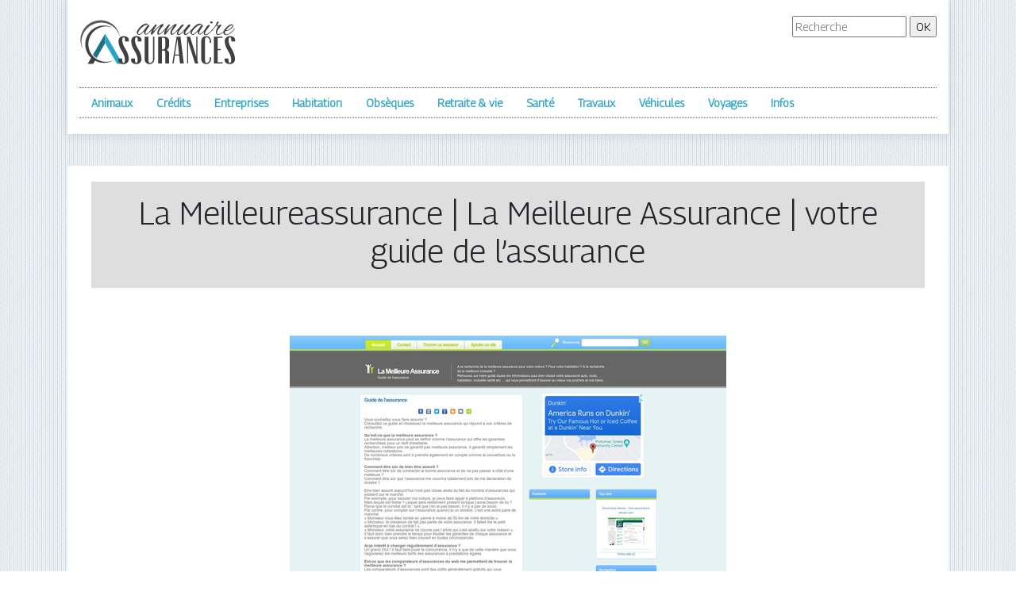

--- FILE ---
content_type: image/svg+xml
request_url: https://www.annuaireassurances.com/wp-content/uploads/2021/11/annuaire-assurances.com_.svg
body_size: 6874
content:
<?xml version="1.0" encoding="utf-8"?>
<!-- Generator: Adobe Illustrator 16.0.0, SVG Export Plug-In . SVG Version: 6.00 Build 0)  -->
<!DOCTYPE svg PUBLIC "-//W3C//DTD SVG 1.1//EN" "http://www.w3.org/Graphics/SVG/1.1/DTD/svg11.dtd">
<svg version="1.1" id="Calque_1" xmlns="http://www.w3.org/2000/svg" xmlns:xlink="http://www.w3.org/1999/xlink" x="0px" y="0px"
	 width="200px" height="65px" viewBox="0 0 200 65" enable-background="new 0 0 200 65" xml:space="preserve">
<g>
	<path fill="#58595B" d="M50.363,24.588C46.249,12.151,32.479,5.521,19.605,9.778C6.731,14.037-0.369,27.571,3.745,40.007
		c0.197,0.598,0.424,1.176,0.664,1.745c-0.755-1.323-1.393-2.738-1.889-4.238C-1.658,24.884,5.553,11.141,18.625,6.816
		s27.057,2.409,31.234,15.039c0.496,1.5,0.826,3.015,1.011,4.529C50.724,25.783,50.561,25.185,50.363,24.588z"/>
	<path fill="#404041" d="M34.166,57.898c-12.299,0.314-22.525-9.401-22.838-21.703C11.014,23.896,20.73,13.671,33.03,13.357
		c3.339-0.084,6.521,0.574,9.396,1.817c-3.575-2.01-7.718-3.115-12.116-3.003C17.317,12.501,7.053,23.304,7.383,36.297
		c0.168,6.572,3.016,12.445,7.47,16.604l-4.379,7.584h0h0h6.96l2.339-4.052c3.487,1.876,7.494,2.898,11.736,2.789
		c4.397-0.112,8.479-1.427,11.947-3.615C40.647,56.994,37.503,57.814,34.166,57.898z"/>
	<path fill="#1E7184" d="M17.098,49.011c1.316,1.592,2.85,2.996,4.552,4.17l10.839-18.773V22.353L17.098,49.011z"/>
	<polygon fill="#28A5C6" points="32.488,22.353 32.488,34.407 47.544,60.484 54.504,60.484 	"/>
</g>
<g>
	<path fill="#404041" d="M62.313,30.446v1.874h-4.775v-1.874c0-2.115-0.665-3.505-1.692-3.505c-1.088,0-1.813,1.571-1.813,3.929
		c0,3.021,1.33,6.648,3.868,10.577c2.841,4.352,4.292,9.187,4.292,13.115c0,3.687-2.599,6.165-6.467,6.165
		c-3.928,0-6.527-1.935-6.527-4.896v-2.176h4.775v2.176c0,2.115,0.725,3.505,1.752,3.505c1.028,0,1.692-1.571,1.692-3.928
		c0-3.083-1.269-7.133-3.808-11.001c-2.841-4.352-4.291-8.703-4.291-12.752c0-3.687,2.599-6.104,6.527-6.104
		C59.713,25.55,62.313,27.484,62.313,30.446z"/>
	<path fill="#404041" d="M78.329,30.446v1.874h-4.775v-1.874c0-2.115-0.665-3.505-1.692-3.505c-1.088,0-1.813,1.571-1.813,3.929
		c0,3.021,1.33,6.648,3.868,10.577c2.841,4.352,4.292,9.187,4.292,13.115c0,3.687-2.599,6.165-6.467,6.165
		c-3.928,0-6.527-1.935-6.527-4.896v-2.176h4.775v2.176c0,2.115,0.725,3.505,1.752,3.505c1.028,0,1.692-1.571,1.692-3.928
		c0-3.083-1.269-7.133-3.808-11.001c-2.841-4.352-4.291-8.703-4.291-12.752c0-3.687,2.599-6.104,6.527-6.104
		C75.73,25.55,78.329,27.484,78.329,30.446z"/>
	<path fill="#404041" d="M86.912,26.155l0.061,28.83c0,2.6,0.544,4.352,1.33,4.352c2.72,0,4.533-1.873,4.533-4.714V26.155h1.632
		V54.32c0,3.867-2.478,6.406-6.165,6.406c-3.687,0-6.165-2.599-6.165-6.527V26.155H86.912z"/>
	<path fill="#404041" d="M104.077,43.683v16.439h-4.775V26.155h7.011c4.05,0,6.709,2.055,6.709,5.077v6.286
		c0,2.418-1.148,4.291-3.083,5.318c1.935,0.786,3.083,2.236,3.083,4.11v13.176h-4.775V47.128c0-1.874-0.544-3.204-1.511-3.445
		c-0.121,0-0.302,0-0.423,0H104.077z M104.077,27.545v14.687h2.236c1.148,0,1.934-1.873,1.934-4.714v-6.165
		c0-2.297-0.785-3.808-1.934-3.808H104.077z"/>
	<path fill="#404041" d="M126.742,60.122l-1.028-10.033h-5.439l-1.511,9.791c0-0.06,0-0.06,0-0.06s0,0.12-0.061,0.302h-1.571
		l5.379-33.726c0,0.061,0,0.061,0,0.061s0-0.121,0.061-0.302h4.774l4.171,33.725v0.242H126.742z M125.594,48.699l-2.056-19.945
		l-3.082,19.945H125.594z"/>
	<path fill="#404041" d="M149.891,60.122h-4.17l-8.643-27.923v27.923h-1.391V27.726l-0.483-1.571h4.17l7.918,25.566V26.155h1.391
		v30.039L149.891,60.122z"/>
	<path fill="#404041" d="M158.292,54.924c0,2.66,0.604,4.412,1.45,4.412c2.78,0,4.594-1.994,4.594-5.016
		c0-0.604-0.061-2.056-0.061-2.056h1.632v1.874c0,3.929-2.478,6.588-6.165,6.588c-3.747,0-6.225-2.599-6.225-6.527V32.078
		c0-3.929,2.478-6.528,6.225-6.528c3.688,0,6.165,2.66,6.165,6.588v1.934h-1.632v-2.176c0-2.961-1.813-4.956-4.533-4.956
		c-0.906,0-1.511,1.753-1.511,4.412C158.231,45.737,158.292,54.924,158.292,54.924z"/>
	<path fill="#404041" d="M178.359,41.688v1.451h-4.05v15.473h6.165v1.511h-10.939V26.155h10.637v1.511h-5.862v14.022H178.359z"/>
	<path fill="#404041" d="M196.188,30.446v1.874h-4.775v-1.874c0-2.115-0.664-3.505-1.692-3.505c-1.088,0-1.813,1.571-1.813,3.929
		c0,3.021,1.329,6.648,3.868,10.577c2.841,4.352,4.291,9.187,4.291,13.115c0,3.687-2.599,6.165-6.467,6.165
		c-3.929,0-6.528-1.935-6.528-4.896v-2.176h4.775v2.176c0,2.115,0.726,3.505,1.753,3.505s1.692-1.571,1.692-3.928
		c0-3.083-1.27-7.133-3.809-11.001c-2.84-4.352-4.291-8.703-4.291-12.752c0-3.687,2.6-6.104,6.527-6.104
		C193.589,25.55,196.188,27.484,196.188,30.446z"/>
</g>
<g>
	<g>
		<path fill="#58595B" d="M327.76,96.901c-4.311-13.028-18.733-19.974-32.219-15.513c-13.484,4.46-20.922,18.637-16.613,31.664
			c0.207,0.625,0.443,1.23,0.695,1.828c-0.79-1.389-1.459-2.869-1.979-4.439c-4.375-13.23,3.178-27.627,16.871-32.156
			c13.692-4.529,28.34,2.524,32.717,15.754c0.52,1.57,0.865,3.158,1.059,4.744C328.137,98.153,327.967,97.525,327.76,96.901z"/>
		<path fill="#404041" d="M310.793,131.793c-12.883,0.328-23.594-9.85-23.923-22.732c-0.328-12.885,9.851-23.595,22.733-23.924
			c3.496-0.088,6.83,0.602,9.842,1.904c-3.744-2.106-8.085-3.264-12.691-3.146c-13.609,0.347-24.361,11.661-24.014,25.27
			c0.176,6.885,3.158,13.037,7.823,17.393l-4.587,7.943l0,0l0,0h7.291l2.449-4.242c3.652,1.965,7.851,3.035,12.293,2.922
			c4.606-0.117,8.883-1.494,12.515-3.789C317.582,130.846,314.289,131.705,310.793,131.793z"/>
		<path fill="#BE1E2D" d="M292.915,122.482c1.378,1.668,2.985,3.139,4.768,4.369l11.354-19.666V94.56L292.915,122.482z"/>
		<polygon fill="#EC1C24" points="309.037,94.56 309.037,107.186 324.807,134.5 332.097,134.5 		"/>
	</g>
	<g>
		<path d="M333.854,94.313c1.278,0,2.469,0.213,3.572,0.639c1.104,0.427,2.071,1.017,2.904,1.771
			c0.832,0.756,1.49,1.656,1.975,2.701c0.484,1.046,0.727,2.207,0.727,3.485v3.602h-5.518v-3.571c0-1.075-0.34-1.891-1.017-2.448
			c-0.679-0.557-1.56-0.835-2.644-0.835c-0.929,0-1.723,0.279-2.381,0.839c-0.659,0.559-0.988,1.378-0.988,2.456v4.335
			c0,0.501,0.088,1.002,0.262,1.503s0.416,0.954,0.727,1.358c0.309,0.405,0.668,0.731,1.074,0.982
			c0.406,0.25,0.842,0.376,1.307,0.376c1.278,0,2.469,0.252,3.572,0.755c1.104,0.504,2.071,1.172,2.904,2.004
			c0.832,0.833,1.49,1.811,1.975,2.934s0.727,2.304,0.727,3.543v5.111c0,1.278-0.242,2.449-0.727,3.515s-1.143,1.975-1.975,2.729
			c-0.833,0.755-1.801,1.336-2.904,1.743c-1.104,0.406-2.294,0.609-3.572,0.609c-1.239,0-2.41-0.203-3.514-0.609
			c-1.104-0.407-2.063-0.988-2.875-1.743c-0.813-0.755-1.463-1.664-1.946-2.729c-0.484-1.065-0.726-2.236-0.726-3.515v-2.962h5.809
			v2.962c0,1.008,0.309,1.801,0.93,2.382c0.618,0.581,1.394,0.871,2.322,0.871c1.084,0,1.946-0.29,2.586-0.871
			c0.639-0.581,0.957-1.374,0.957-2.382v-4.414c0-0.503-0.086-1.017-0.261-1.54c-0.175-0.522-0.417-0.996-0.726-1.423
			c-0.311-0.426-0.678-0.774-1.104-1.045c-0.428-0.271-0.91-0.407-1.453-0.407c-1.239,0-2.41-0.271-3.514-0.813
			s-2.063-1.269-2.875-2.179c-0.813-0.909-1.463-1.955-1.946-3.137c-0.484-1.181-0.726-2.391-0.726-3.63v-4.356
			c0-1.278,0.241-2.439,0.726-3.485c0.483-1.045,1.133-1.945,1.946-2.701c0.813-0.755,1.771-1.345,2.875-1.771
			C331.443,94.526,332.614,94.313,333.854,94.313z"/>
		<path d="M355.113,94.313c1.277,0,2.469,0.213,3.572,0.639c1.104,0.427,2.07,1.017,2.904,1.771c0.832,0.756,1.49,1.656,1.975,2.701
			c0.484,1.046,0.727,2.207,0.727,3.485v3.602h-5.519v-3.571c0-1.075-0.339-1.891-1.017-2.448c-0.678-0.557-1.559-0.835-2.643-0.835
			c-0.93,0-1.724,0.279-2.381,0.839c-0.66,0.559-0.988,1.378-0.988,2.456v4.335c0,0.501,0.088,1.002,0.262,1.503
			s0.416,0.954,0.727,1.358c0.309,0.405,0.668,0.731,1.074,0.982c0.406,0.25,0.842,0.376,1.307,0.376
			c1.277,0,2.469,0.252,3.572,0.755c1.104,0.504,2.07,1.172,2.904,2.004c0.832,0.833,1.49,1.811,1.975,2.934
			s0.727,2.304,0.727,3.543v5.111c0,1.278-0.242,2.449-0.727,3.515s-1.143,1.975-1.975,2.729c-0.834,0.755-1.801,1.336-2.904,1.743
			c-1.104,0.406-2.295,0.609-3.572,0.609c-1.24,0-2.41-0.203-3.514-0.609c-1.104-0.407-2.063-0.988-2.876-1.743
			s-1.462-1.664-1.946-2.729s-0.726-2.236-0.726-3.515v-2.962h5.809v2.962c0,1.008,0.31,1.801,0.93,2.382
			c0.618,0.581,1.394,0.871,2.323,0.871c1.084,0,1.945-0.29,2.585-0.871c0.639-0.581,0.958-1.374,0.958-2.382v-4.414
			c0-0.503-0.087-1.017-0.262-1.54c-0.174-0.522-0.416-0.996-0.726-1.423c-0.311-0.426-0.678-0.774-1.104-1.045
			c-0.427-0.271-0.91-0.407-1.452-0.407c-1.24,0-2.41-0.271-3.514-0.813s-2.063-1.269-2.876-2.179
			c-0.813-0.909-1.462-1.955-1.946-3.137c-0.484-1.181-0.726-2.391-0.726-3.63v-4.356c0-1.278,0.241-2.439,0.726-3.485
			c0.484-1.045,1.133-1.945,1.946-2.701c0.813-0.755,1.772-1.345,2.876-1.771C352.703,94.526,353.873,94.313,355.113,94.313z"/>
		<path d="M373.99,125.389c0,1.008,0.32,1.879,0.959,2.614c0.639,0.736,1.441,1.104,2.41,1.104c1.084,0,1.975-0.367,2.672-1.104
			c0.697-0.735,1.046-1.606,1.046-2.614V94.313h5.519v31.075c0,1.278-0.244,2.469-0.729,3.572s-1.155,2.063-2.011,2.876
			c-0.854,0.813-1.834,1.451-2.941,1.916s-2.283,0.697-3.525,0.697c-1.244,0-2.419-0.232-3.526-0.697
			c-1.106-0.465-2.068-1.104-2.884-1.916c-0.816-0.813-1.467-1.772-1.953-2.876c-0.484-1.104-0.727-2.294-0.727-3.572V94.313h5.691
			V125.389z"/>
		<path d="M401.609,94.313c1.195,0,2.314,0.194,3.355,0.581c1.043,0.388,1.941,0.958,2.693,1.713
			c0.752,0.756,1.342,1.676,1.766,2.76s0.637,2.323,0.637,3.717v7.087c0,4.453-1.451,7.164-4.355,8.132l4.182,15.218l0.232,0.93
			h-5.693l-4.646-15.799h-1.684v15.799h-5.693V94.313H401.609z M404.543,103.143c0-0.968-0.291-1.791-0.871-2.469
			c-0.582-0.677-1.24-1.017-1.975-1.017h-3.602v13.708h4.414c0.734,0,1.258-0.29,1.568-0.871c0.309-0.581,0.465-1.336,0.465-2.266
			V103.143z"/>
		<path d="M426.614,94.313l6.332,40.137h-5.925l-1.162-8.19h-6.912c-0.194,1.356-0.388,2.722-0.581,4.096
			c-0.194,1.375-0.388,2.74-0.58,4.095h-5.925l6.389-40.137H426.614z M422.49,103.2c-0.194,1.356-0.406,2.692-0.639,4.008
			c-0.232,1.317-0.465,2.653-0.697,4.008c-0.232,1.589-0.465,3.118-0.696,4.589c-0.232,1.473-0.465,2.982-0.697,4.531h5.401
			L422.49,103.2z"/>
		<path d="M449.035,94.313h5.402v40.137h-5.402l-8.016-24.105v11.443c0,2.091,0.01,4.191,0.029,6.302
			c0.02,2.111,0.029,4.231,0.029,6.36h-5.344V94.313h5.75l7.609,24.396L449.035,94.313z"/>
		<path d="M469.307,94.313c1.239,0,2.411,0.213,3.515,0.639c1.104,0.427,2.062,1.017,2.875,1.771
			c0.813,0.756,1.461,1.656,1.945,2.701c0.484,1.046,0.727,2.207,0.727,3.485v4.705h-5.635v-4.705c0-1.007-0.3-1.801-0.899-2.382
			c-0.602-0.58-1.443-0.871-2.527-0.871c-0.968,0-1.763,0.291-2.381,0.871c-0.62,0.581-0.93,1.375-0.93,2.382v23.118
			c0,1.007,0.31,1.752,0.93,2.236c0.618,0.484,1.413,0.726,2.381,0.726c1.084,0,1.926-0.241,2.527-0.726
			c0.6-0.484,0.899-1.229,0.899-2.236v-5.402h5.635v5.402c0,1.277-0.242,2.439-0.727,3.484c-0.484,1.046-1.132,1.927-1.945,2.644
			s-1.771,1.277-2.875,1.685c-1.104,0.406-2.275,0.609-3.515,0.609s-2.41-0.203-3.514-0.609c-1.104-0.407-2.063-0.968-2.876-1.685
			c-0.813-0.717-1.462-1.598-1.945-2.644c-0.484-1.045-0.727-2.207-0.727-3.484V102.91c0-1.278,0.242-2.439,0.727-3.485
			c0.483-1.045,1.133-1.945,1.945-2.701c0.813-0.755,1.772-1.345,2.876-1.771C466.896,94.526,468.067,94.313,469.307,94.313z"/>
		<path d="M498.175,94.256v5.576h-9.874v11.151h8.364v5.809h-8.364v12.198h9.874v5.46h-15.509V94.256H498.175z"/>
		<path d="M509.675,94.313c1.278,0,2.469,0.213,3.572,0.639c1.104,0.427,2.071,1.017,2.904,1.771
			c0.833,0.756,1.49,1.656,1.976,2.701c0.483,1.046,0.726,2.207,0.726,3.485v3.602h-5.518v-3.571c0-1.075-0.34-1.891-1.017-2.448
			c-0.678-0.557-1.56-0.835-2.644-0.835c-0.929,0-1.723,0.279-2.381,0.839c-0.659,0.559-0.987,1.378-0.987,2.456v4.335
			c0,0.501,0.087,1.002,0.261,1.503c0.175,0.501,0.416,0.954,0.727,1.358c0.31,0.405,0.668,0.731,1.074,0.982
			c0.407,0.25,0.843,0.376,1.307,0.376c1.278,0,2.469,0.252,3.572,0.755c1.104,0.504,2.071,1.172,2.904,2.004
			c0.833,0.833,1.49,1.811,1.976,2.934c0.483,1.123,0.726,2.304,0.726,3.543v5.111c0,1.278-0.242,2.449-0.726,3.515
			c-0.485,1.065-1.143,1.975-1.976,2.729s-1.8,1.336-2.904,1.743c-1.104,0.406-2.294,0.609-3.572,0.609
			c-1.239,0-2.41-0.203-3.514-0.609c-1.104-0.407-2.063-0.988-2.875-1.743c-0.813-0.755-1.463-1.664-1.946-2.729
			c-0.484-1.065-0.726-2.236-0.726-3.515v-2.962h5.809v2.962c0,1.008,0.309,1.801,0.929,2.382c0.619,0.581,1.395,0.871,2.323,0.871
			c1.084,0,1.946-0.29,2.585-0.871c0.64-0.581,0.959-1.374,0.959-2.382v-4.414c0-0.503-0.088-1.017-0.262-1.54
			c-0.174-0.522-0.417-0.996-0.726-1.423c-0.311-0.426-0.679-0.774-1.104-1.045s-0.91-0.407-1.452-0.407
			c-1.239,0-2.41-0.271-3.514-0.813s-2.063-1.269-2.875-2.179c-0.813-0.909-1.463-1.955-1.946-3.137
			c-0.484-1.181-0.726-2.391-0.726-3.63v-4.356c0-1.278,0.241-2.439,0.726-3.485c0.483-1.045,1.133-1.945,1.946-2.701
			c0.813-0.755,1.771-1.345,2.875-1.771C507.265,94.526,508.436,94.313,509.675,94.313z"/>
	</g>
</g>
<g>
	<path fill="#404041" d="M86.405,11.468l0.576-0.124c0.302,0,0.59,0.124,0.865,0.371s0.412,0.439,0.412,0.576
		c0,0.138-0.852,1.462-2.553,3.974c-1.703,2.512-2.553,4.262-2.553,5.25c0,0.082,0.014,0.165,0.041,0.247
		c0.137,0.632,0.439,0.947,0.906,0.947c1.427,0,4.036-2.36,7.824-7.083c0.082-0.109,0.178-0.165,0.288-0.165
		c0.109,0,0.165,0.103,0.165,0.309c0,0.206-0.124,0.474-0.371,0.803c-3.514,4.695-6.191,7.042-8.03,7.042
		c-0.247,0-0.481-0.042-0.7-0.124c-1.208-0.467-1.812-1.373-1.812-2.718c0-0.467,0.055-0.933,0.165-1.4l-2.553,2.471
		c-1.62,1.428-2.794,2.142-3.521,2.142c-0.728,0-1.42-0.233-2.08-0.7c-0.741-0.549-1.112-1.276-1.112-2.183
		c0-2.003,1.4-4.399,4.201-7.186c2.8-2.786,5.367-4.18,7.7-4.18c0.906,0,1.51,0.316,1.812,0.947c0.083,0.22,0.15,0.406,0.206,0.556
		C86.336,11.393,86.377,11.468,86.405,11.468z M74.092,21.598c0,0.988,0.343,1.482,1.03,1.482c1.592,0,3.761-1.743,6.506-5.229
		l4.365-6.012c-0.22-0.384-0.576-0.577-1.07-0.577c-1.675,0-3.899,1.297-6.671,3.892C75.479,17.748,74.092,19.896,74.092,21.598z"/>
	<path fill="#404041" d="M96.288,10.768c0.741,0,1.112,0.288,1.112,0.865c0,0.165-0.041,0.33-0.124,0.494
		c-2.471,3.432-3.953,6.026-4.447,7.783c6.396-6.396,10.281-9.595,11.654-9.595c0.137-0.027,0.26-0.041,0.371-0.041
		c0.768,0,1.152,0.344,1.152,1.029c0,0.138-0.027,0.275-0.082,0.412c-0.055,0.138-0.604,0.879-1.648,2.224
		c-1.207,1.428-2.23,2.8-3.066,4.118c-0.838,1.318-1.256,2.417-1.256,3.294c0,0.879,0.191,1.318,0.576,1.318
		c1.207,0,3.307-1.661,6.301-4.983c0.055-0.055,0.15-0.178,0.287-0.371c0.412-0.494,0.66-0.741,0.742-0.741s0.123,0.138,0.123,0.412
		s-0.191,0.632-0.576,1.07c-3.404,3.871-5.82,5.807-7.248,5.807c-1.345,0-2.018-0.741-2.018-2.224s0.549-3.185,1.646-5.106
		l2.637-4.283c-1.867,1.373-3.528,2.876-4.983,4.509c-1.455,1.634-2.779,3.219-3.974,4.756s-1.888,2.306-2.08,2.306
		c-0.412,0-0.735-0.171-0.968-0.515c-0.233-0.343-0.35-0.768-0.35-1.276c0-0.508,0.178-1.187,0.536-2.039
		c0.356-0.851,0.809-1.88,1.359-3.088l-2.471,2.594c-0.604,0.604-0.981,0.906-1.133,0.906c-0.15,0-0.226-0.089-0.226-0.268
		c0-0.178,0.11-0.377,0.329-0.597c1.016-1.015,1.895-1.99,2.636-2.923c0.713-0.933,2.182-2.718,4.406-5.354
		C95.752,10.932,96.013,10.768,96.288,10.768z"/>
	<path fill="#404041" d="M112.883,10.768c0.741,0,1.112,0.288,1.112,0.865c0,0.165-0.042,0.33-0.124,0.494
		c-2.471,3.432-3.953,6.026-4.447,7.783c6.396-6.396,10.28-9.595,11.653-9.595c0.138-0.027,0.261-0.041,0.371-0.041
		c0.769,0,1.153,0.344,1.153,1.029c0,0.138-0.028,0.275-0.083,0.412c-0.055,0.138-0.604,0.879-1.647,2.224
		c-1.208,1.428-2.23,2.8-3.067,4.118c-0.838,1.318-1.256,2.417-1.256,3.294c0,0.879,0.191,1.318,0.576,1.318
		c1.208,0,3.308-1.661,6.301-4.983c0.055-0.055,0.15-0.178,0.288-0.371c0.412-0.494,0.659-0.741,0.741-0.741
		s0.124,0.138,0.124,0.412s-0.192,0.632-0.577,1.07c-3.404,3.871-5.82,5.807-7.247,5.807c-1.346,0-2.018-0.741-2.018-2.224
		s0.549-3.185,1.646-5.106l2.636-4.283c-1.867,1.373-3.528,2.876-4.982,4.509c-1.456,1.634-2.78,3.219-3.975,4.756
		c-1.193,1.538-1.888,2.306-2.079,2.306c-0.412,0-0.734-0.171-0.968-0.515c-0.233-0.343-0.35-0.768-0.35-1.276
		c0-0.508,0.178-1.187,0.535-2.039c0.356-0.851,0.81-1.88,1.358-3.088l-2.471,2.594c-0.604,0.604-0.98,0.906-1.132,0.906
		c-0.15,0-0.227-0.089-0.227-0.268c0-0.178,0.109-0.377,0.329-0.597c1.016-1.015,1.895-1.99,2.636-2.923
		c0.714-0.933,2.183-2.718,4.406-5.354C112.348,10.932,112.608,10.768,112.883,10.768z"/>
	<path fill="#404041" d="M134.379,24.027c-0.138,0.027-0.433,0.041-0.886,0.041s-0.905-0.179-1.358-0.535s-0.68-0.816-0.68-1.379
		c0-0.563,0.103-1.187,0.309-1.874c0.206-0.686,0.351-1.208,0.433-1.565c-3.157,3.679-5.628,5.518-7.412,5.518
		c-1.126,0-1.744-0.7-1.854-2.1c0-0.109,0-0.206,0-0.289c0-1.18,0.714-2.772,2.142-4.777c-0.797,0.714-1.605,1.538-2.43,2.471
		c-0.109,0.11-0.247,0.165-0.412,0.165c-0.109,0-0.164-0.068-0.164-0.206c0-0.137,0.123-0.371,0.37-0.7l5.683-6.671
		c0.714-0.824,1.441-1.235,2.183-1.235s1.112,0.247,1.112,0.741c0,0.192-0.082,0.371-0.247,0.535
		c-1.099,1.016-2.478,2.705-4.139,5.065c-1.661,2.361-2.491,4.104-2.491,5.229c0,0.494,0.165,0.741,0.494,0.741
		c1.153,0,2.827-1.139,5.023-3.418c0.769-0.768,2.196-2.463,4.283-5.085c2.086-2.621,3.459-3.933,4.118-3.933
		c0.988,0,1.482,0.385,1.482,1.153c0,0.275-0.577,1.071-1.729,2.389c-1.565,1.894-2.76,3.438-3.583,4.633
		c-0.823,1.194-1.235,2.162-1.235,2.903s0.206,1.112,0.617,1.112c0.192,0,0.412-0.055,0.659-0.165
		c1.895-0.824,4.159-2.745,6.795-5.765c0.164-0.192,0.329-0.288,0.494-0.288c0.164,0,0.247,0.089,0.247,0.268
		c0,0.179-0.097,0.377-0.288,0.597c-1.181,1.373-2.567,2.752-4.159,4.138C136.163,23.128,135.038,23.89,134.379,24.027z"/>
	<path fill="#404041" d="M154.062,11.468l0.576-0.124c0.302,0,0.59,0.124,0.865,0.371c0.273,0.247,0.411,0.439,0.411,0.576
		c0,0.138-0.851,1.462-2.553,3.974c-1.702,2.512-2.553,4.262-2.553,5.25c0,0.082,0.013,0.165,0.041,0.247
		c0.137,0.632,0.438,0.947,0.905,0.947c1.428,0,4.036-2.36,7.824-7.083c0.083-0.109,0.179-0.165,0.288-0.165
		s0.165,0.103,0.165,0.309c0,0.206-0.123,0.474-0.37,0.803c-3.515,4.695-6.191,7.042-8.03,7.042c-0.247,0-0.48-0.042-0.7-0.124
		c-1.208-0.467-1.812-1.373-1.812-2.718c0-0.467,0.055-0.933,0.164-1.4l-2.553,2.471c-1.62,1.428-2.794,2.142-3.521,2.142
		c-0.729,0-1.421-0.233-2.08-0.7c-0.741-0.549-1.111-1.276-1.111-2.183c0-2.003,1.399-4.399,4.2-7.186
		c2.8-2.786,5.366-4.18,7.7-4.18c0.906,0,1.51,0.316,1.812,0.947c0.083,0.22,0.151,0.406,0.206,0.556
		C153.992,11.393,154.033,11.468,154.062,11.468z M141.749,21.598c0,0.988,0.343,1.482,1.029,1.482c1.592,0,3.761-1.743,6.506-5.229
		l4.365-6.012c-0.22-0.384-0.576-0.577-1.07-0.577c-1.675,0-3.898,1.297-6.671,3.892C143.135,17.748,141.749,19.896,141.749,21.598z
		"/>
	<path fill="#404041" d="M158.797,24.233c-1.4,0-2.101-0.906-2.101-2.718c0-1.482,0.81-3.535,2.43-6.157
		c1.62-2.621,2.924-3.946,3.912-3.974c0.274,0,0.583,0.11,0.927,0.33c0.343,0.22,0.515,0.439,0.515,0.659
		c-0.138,0.192-0.303,0.405-0.494,0.638c-0.192,0.234-0.398,0.488-0.617,0.762c-0.221,0.274-0.522,0.666-0.906,1.173
		c-0.385,0.508-0.756,0.996-1.112,1.462c-2.059,2.663-3.088,4.496-3.088,5.498c0,1.002,0.343,1.503,1.029,1.503
		c0.576,0,1.359-0.315,2.348-0.947c2.306-1.427,4.131-2.992,5.477-4.694c0.494-0.631,0.83-0.947,1.009-0.947
		c0.178,0,0.268,0.11,0.268,0.33c0,0.22-0.315,0.659-0.947,1.318c-0.632,0.659-1.132,1.181-1.503,1.565
		c-0.37,0.385-0.625,0.638-0.762,0.762c-0.138,0.124-0.392,0.357-0.762,0.7c-0.371,0.344-0.652,0.584-0.845,0.721
		c-0.192,0.138-0.467,0.344-0.823,0.618c-0.357,0.275-0.673,0.474-0.947,0.597s-0.591,0.268-0.947,0.433
		C160.279,24.11,159.593,24.233,158.797,24.233z M167.424,7.37c0.371,0.261,0.556,0.57,0.556,0.927c0,0.357-0.172,0.666-0.515,0.927
		c-0.344,0.261-0.721,0.391-1.132,0.391c-0.412,0-0.79-0.151-1.133-0.453c-0.344-0.302-0.515-0.645-0.515-1.029
		c0-0.769,0.521-1.153,1.564-1.153C166.662,6.979,167.054,7.11,167.424,7.37z"/>
	<path fill="#404041" d="M175.021,23.986c-2.059,0-3.088-1.139-3.088-3.418c0-1.153,0.302-2.416,0.905-3.789
		c0.604-1.373,1.263-2.525,1.977-3.459c-0.138,0.028-0.315,0.041-0.535,0.041c-0.659,0-1.208-0.466-1.647-1.4l-3.047,3.953
		c-1.702,2.114-2.69,3.171-2.965,3.171c-0.137,0-0.206-0.055-0.206-0.165c0-0.274,0.233-0.672,0.7-1.194
		c2.389-2.772,4.077-5.12,5.065-7.042c0.631-2.388,1.427-3.583,2.388-3.583c0.632,0,0.947,0.275,0.947,0.824
		c0,0.549-0.344,1.25-1.029,2.1l-0.988,1.318c0,0.576,0.425,0.865,1.276,0.865c0.494,0,1.043-0.178,1.647-0.536l1.07-0.659
		c0.055-0.027,0.192-0.041,0.412-0.041s0.453,0.138,0.7,0.412c0.247,0.275,0.329,0.522,0.247,0.741l-2.842,3.583
		c-1.757,2.251-2.636,4.029-2.636,5.333c0,1.304,0.604,1.956,1.813,1.956c1.263,0,2.813-0.672,4.653-2.018
		c1.098-0.796,2.1-1.688,3.006-2.677c0.851-0.988,1.317-1.482,1.4-1.482c0.191,0,0.288,0.103,0.288,0.309s-0.124,0.446-0.371,0.721
		l-1.317,1.482c-0.741,0.769-1.564,1.51-2.471,2.224C178.206,23.177,176.422,23.986,175.021,23.986z"/>
	<path fill="#404041" d="M184.945,24.315c-0.303,0-0.577-0.041-0.824-0.124c-1.757-0.494-2.636-1.482-2.636-2.965
		c0-1.921,1.209-4.145,3.624-6.671c2.416-2.525,4.585-3.789,6.507-3.789c0.631,0,1.146,0.172,1.544,0.515
		c0.397,0.344,0.597,0.762,0.597,1.256c0,1.538-1.16,3.006-3.479,4.406c-2.32,1.4-4.207,2.1-5.662,2.1
		c-0.22,0-0.411-0.027-0.576-0.082c-0.412,0.741-0.618,1.523-0.618,2.347c0,1.428,0.68,2.141,2.039,2.141
		c1.358,0,3.122-0.919,5.291-2.759c1.675-1.345,3.103-2.772,4.283-4.283c0.247-0.33,0.459-0.494,0.638-0.494
		s0.268,0.083,0.268,0.247s-0.109,0.398-0.329,0.7c-1.482,1.949-3.268,3.679-5.354,5.188
		C188.17,23.561,186.399,24.315,184.945,24.315z M192.728,12.456c0-0.33-0.35-0.494-1.05-0.494s-1.695,0.535-2.985,1.606
		c-1.729,1.428-3.075,2.924-4.036,4.488c0.165,0.056,0.344,0.083,0.536,0.083c1.043,0,2.436-0.556,4.18-1.667
		c1.742-1.112,2.834-2.327,3.273-3.645C192.7,12.689,192.728,12.566,192.728,12.456z"/>
</g>
<g>
</g>
<g>
</g>
<g>
</g>
<g>
</g>
<g>
</g>
<g>
</g>
</svg>
